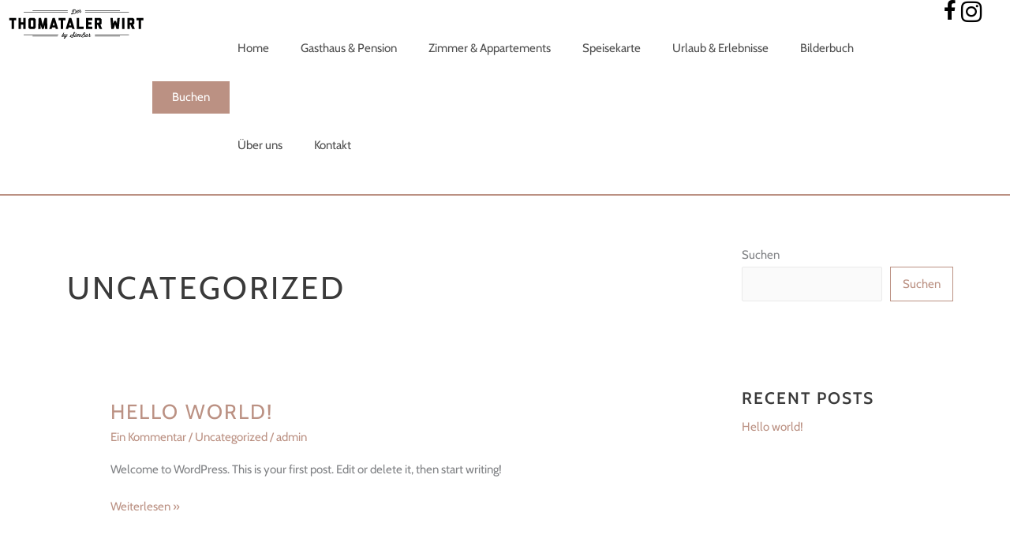

--- FILE ---
content_type: text/css
request_url: https://www.thomatalerwirt.at/wp-content/uploads/elementor/css/post-42.css?ver=1767183731
body_size: 1720
content:
.elementor-42 .elementor-element.elementor-element-671d9fa{--display:flex;--min-height:125px;--flex-direction:row;--container-widget-width:initial;--container-widget-height:100%;--container-widget-flex-grow:1;--container-widget-align-self:stretch;--flex-wrap-mobile:wrap;--gap:5px 5px;--row-gap:5px;--column-gap:5px;border-style:solid;--border-style:solid;border-width:0px 0px 2px 0px;--border-top-width:0px;--border-right-width:0px;--border-bottom-width:2px;--border-left-width:0px;border-color:var( --e-global-color-accent );--border-color:var( --e-global-color-accent );--padding-top:0px;--padding-bottom:0px;--padding-left:0px;--padding-right:0px;}.elementor-42 .elementor-element.elementor-element-671d9fa:not(.elementor-motion-effects-element-type-background), .elementor-42 .elementor-element.elementor-element-671d9fa > .elementor-motion-effects-container > .elementor-motion-effects-layer{background-color:#FFFFFF;}.elementor-42 .elementor-element.elementor-element-9ee5ad4{--display:flex;--flex-direction:column;--container-widget-width:calc( ( 1 - var( --container-widget-flex-grow ) ) * 100% );--container-widget-height:initial;--container-widget-flex-grow:0;--container-widget-align-self:initial;--flex-wrap-mobile:wrap;--justify-content:center;--align-items:center;--padding-top:10px;--padding-bottom:10px;--padding-left:10px;--padding-right:10px;}.elementor-42 .elementor-element.elementor-element-9ee5ad4.e-con{--flex-grow:0;--flex-shrink:0;}.elementor-widget-image .widget-image-caption{color:var( --e-global-color-text );font-family:var( --e-global-typography-text-font-family ), Sans-serif;font-weight:var( --e-global-typography-text-font-weight );}.elementor-42 .elementor-element.elementor-element-82122c8.elementor-element{--flex-grow:0;--flex-shrink:0;}.elementor-42 .elementor-element.elementor-element-82122c8 img{width:250px;}.elementor-42 .elementor-element.elementor-element-3201b30{--display:flex;--flex-direction:row;--container-widget-width:calc( ( 1 - var( --container-widget-flex-grow ) ) * 100% );--container-widget-height:100%;--container-widget-flex-grow:1;--container-widget-align-self:stretch;--flex-wrap-mobile:wrap;--justify-content:center;--align-items:flex-end;--padding-top:0px;--padding-bottom:0px;--padding-left:0px;--padding-right:0px;}.elementor-42 .elementor-element.elementor-element-3201b30.e-con{--flex-grow:0;--flex-shrink:0;}.elementor-widget-button .elementor-button{background-color:var( --e-global-color-accent );font-family:var( --e-global-typography-accent-font-family ), Sans-serif;font-weight:var( --e-global-typography-accent-font-weight );}.elementor-42 .elementor-element.elementor-element-55c2634 .elementor-button{background-color:#BB9183;font-family:"Cabin", Sans-serif;font-weight:100;border-style:solid;border-width:1px 1px 1px 1px;border-radius:0px 0px 0px 0px;}.elementor-42 .elementor-element.elementor-element-55c2634 .elementor-button:hover, .elementor-42 .elementor-element.elementor-element-55c2634 .elementor-button:focus{background-color:#6F1A1A00;color:#BB9183;border-color:#BB9183;}.elementor-42 .elementor-element.elementor-element-55c2634.elementor-element{--align-self:center;}.elementor-42 .elementor-element.elementor-element-55c2634 .elementor-button:hover svg, .elementor-42 .elementor-element.elementor-element-55c2634 .elementor-button:focus svg{fill:#BB9183;}.elementor-widget-nav-menu .elementor-nav-menu .elementor-item{font-family:var( --e-global-typography-primary-font-family ), Sans-serif;font-weight:var( --e-global-typography-primary-font-weight );}.elementor-widget-nav-menu .elementor-nav-menu--main .elementor-item{color:var( --e-global-color-text );fill:var( --e-global-color-text );}.elementor-widget-nav-menu .elementor-nav-menu--main .elementor-item:hover,
					.elementor-widget-nav-menu .elementor-nav-menu--main .elementor-item.elementor-item-active,
					.elementor-widget-nav-menu .elementor-nav-menu--main .elementor-item.highlighted,
					.elementor-widget-nav-menu .elementor-nav-menu--main .elementor-item:focus{color:var( --e-global-color-accent );fill:var( --e-global-color-accent );}.elementor-widget-nav-menu .elementor-nav-menu--main:not(.e--pointer-framed) .elementor-item:before,
					.elementor-widget-nav-menu .elementor-nav-menu--main:not(.e--pointer-framed) .elementor-item:after{background-color:var( --e-global-color-accent );}.elementor-widget-nav-menu .e--pointer-framed .elementor-item:before,
					.elementor-widget-nav-menu .e--pointer-framed .elementor-item:after{border-color:var( --e-global-color-accent );}.elementor-widget-nav-menu{--e-nav-menu-divider-color:var( --e-global-color-text );}.elementor-widget-nav-menu .elementor-nav-menu--dropdown .elementor-item, .elementor-widget-nav-menu .elementor-nav-menu--dropdown  .elementor-sub-item{font-family:var( --e-global-typography-accent-font-family ), Sans-serif;font-weight:var( --e-global-typography-accent-font-weight );}.elementor-42 .elementor-element.elementor-element-9026bc3 .elementor-menu-toggle{margin:0 auto;background-color:#95505000;}.elementor-42 .elementor-element.elementor-element-9026bc3 .elementor-nav-menu .elementor-item{font-family:"Cabin", Sans-serif;font-weight:400;line-height:97px;}.elementor-42 .elementor-element.elementor-element-9026bc3 .elementor-nav-menu--main .elementor-item{color:#4E4E4E;fill:#4E4E4E;}.elementor-42 .elementor-element.elementor-element-9026bc3 .elementor-nav-menu--main .elementor-item:hover,
					.elementor-42 .elementor-element.elementor-element-9026bc3 .elementor-nav-menu--main .elementor-item.elementor-item-active,
					.elementor-42 .elementor-element.elementor-element-9026bc3 .elementor-nav-menu--main .elementor-item.highlighted,
					.elementor-42 .elementor-element.elementor-element-9026bc3 .elementor-nav-menu--main .elementor-item:focus{color:#BB9183;fill:#BB9183;}.elementor-42 .elementor-element.elementor-element-9026bc3 .elementor-nav-menu--main:not(.e--pointer-framed) .elementor-item:before,
					.elementor-42 .elementor-element.elementor-element-9026bc3 .elementor-nav-menu--main:not(.e--pointer-framed) .elementor-item:after{background-color:#BB9183;}.elementor-42 .elementor-element.elementor-element-9026bc3 .e--pointer-framed .elementor-item:before,
					.elementor-42 .elementor-element.elementor-element-9026bc3 .e--pointer-framed .elementor-item:after{border-color:#BB9183;}.elementor-42 .elementor-element.elementor-element-9026bc3 .elementor-nav-menu--dropdown a, .elementor-42 .elementor-element.elementor-element-9026bc3 .elementor-menu-toggle{color:#FFFFFF;fill:#FFFFFF;}.elementor-42 .elementor-element.elementor-element-9026bc3 .elementor-nav-menu--dropdown{background-color:#BB9183;}.elementor-42 .elementor-element.elementor-element-9026bc3 .elementor-nav-menu--dropdown .elementor-item, .elementor-42 .elementor-element.elementor-element-9026bc3 .elementor-nav-menu--dropdown  .elementor-sub-item{font-family:"Roboto", Sans-serif;font-weight:500;}.elementor-42 .elementor-element.elementor-element-9026bc3 .elementor-nav-menu--dropdown li:not(:last-child){border-style:solid;border-color:#FFFFFF;border-bottom-width:1px;}.elementor-42 .elementor-element.elementor-element-9026bc3 div.elementor-menu-toggle{color:#BB9183;}.elementor-42 .elementor-element.elementor-element-9026bc3 div.elementor-menu-toggle svg{fill:#BB9183;}.elementor-42 .elementor-element.elementor-element-9e42b22{--display:flex;--flex-direction:row;--container-widget-width:calc( ( 1 - var( --container-widget-flex-grow ) ) * 100% );--container-widget-height:100%;--container-widget-flex-grow:1;--container-widget-align-self:stretch;--flex-wrap-mobile:wrap;--justify-content:center;--align-items:center;--gap:5px 5px;--row-gap:5px;--column-gap:5px;--flex-wrap:nowrap;--padding-top:0px;--padding-bottom:0px;--padding-left:0px;--padding-right:0px;}.elementor-42 .elementor-element.elementor-element-9e42b22.e-con{--flex-grow:0;--flex-shrink:0;}.elementor-widget-icon.elementor-view-stacked .elementor-icon{background-color:var( --e-global-color-primary );}.elementor-widget-icon.elementor-view-framed .elementor-icon, .elementor-widget-icon.elementor-view-default .elementor-icon{color:var( --e-global-color-primary );border-color:var( --e-global-color-primary );}.elementor-widget-icon.elementor-view-framed .elementor-icon, .elementor-widget-icon.elementor-view-default .elementor-icon svg{fill:var( --e-global-color-primary );}.elementor-42 .elementor-element.elementor-element-a10efa0.elementor-element{--flex-grow:0;--flex-shrink:0;}.elementor-42 .elementor-element.elementor-element-a10efa0 .elementor-icon-wrapper{text-align:center;}.elementor-42 .elementor-element.elementor-element-a10efa0.elementor-view-stacked .elementor-icon{background-color:#000000;}.elementor-42 .elementor-element.elementor-element-a10efa0.elementor-view-framed .elementor-icon, .elementor-42 .elementor-element.elementor-element-a10efa0.elementor-view-default .elementor-icon{color:#000000;border-color:#000000;}.elementor-42 .elementor-element.elementor-element-a10efa0.elementor-view-framed .elementor-icon, .elementor-42 .elementor-element.elementor-element-a10efa0.elementor-view-default .elementor-icon svg{fill:#000000;}.elementor-42 .elementor-element.elementor-element-a10efa0.elementor-view-stacked .elementor-icon:hover{background-color:#BB9183;}.elementor-42 .elementor-element.elementor-element-a10efa0.elementor-view-framed .elementor-icon:hover, .elementor-42 .elementor-element.elementor-element-a10efa0.elementor-view-default .elementor-icon:hover{color:#BB9183;border-color:#BB9183;}.elementor-42 .elementor-element.elementor-element-a10efa0.elementor-view-framed .elementor-icon:hover, .elementor-42 .elementor-element.elementor-element-a10efa0.elementor-view-default .elementor-icon:hover svg{fill:#BB9183;}.elementor-42 .elementor-element.elementor-element-a10efa0 .elementor-icon{font-size:25px;}.elementor-42 .elementor-element.elementor-element-a10efa0 .elementor-icon svg{height:25px;}.elementor-42 .elementor-element.elementor-element-a546d99.elementor-element{--flex-grow:0;--flex-shrink:0;}.elementor-42 .elementor-element.elementor-element-a546d99 .elementor-icon-wrapper{text-align:center;}.elementor-42 .elementor-element.elementor-element-a546d99.elementor-view-stacked .elementor-icon{background-color:#000000;}.elementor-42 .elementor-element.elementor-element-a546d99.elementor-view-framed .elementor-icon, .elementor-42 .elementor-element.elementor-element-a546d99.elementor-view-default .elementor-icon{color:#000000;border-color:#000000;}.elementor-42 .elementor-element.elementor-element-a546d99.elementor-view-framed .elementor-icon, .elementor-42 .elementor-element.elementor-element-a546d99.elementor-view-default .elementor-icon svg{fill:#000000;}.elementor-42 .elementor-element.elementor-element-a546d99.elementor-view-stacked .elementor-icon:hover{background-color:#BB9183;}.elementor-42 .elementor-element.elementor-element-a546d99.elementor-view-framed .elementor-icon:hover, .elementor-42 .elementor-element.elementor-element-a546d99.elementor-view-default .elementor-icon:hover{color:#BB9183;border-color:#BB9183;}.elementor-42 .elementor-element.elementor-element-a546d99.elementor-view-framed .elementor-icon:hover, .elementor-42 .elementor-element.elementor-element-a546d99.elementor-view-default .elementor-icon:hover svg{fill:#BB9183;}.elementor-42 .elementor-element.elementor-element-a546d99 .elementor-icon{font-size:30px;}.elementor-42 .elementor-element.elementor-element-a546d99 .elementor-icon svg{height:30px;}.elementor-theme-builder-content-area{height:400px;}.elementor-location-header:before, .elementor-location-footer:before{content:"";display:table;clear:both;}@media(max-width:1024px){.elementor-42 .elementor-element.elementor-element-3201b30{--justify-content:flex-end;--padding-top:0px;--padding-bottom:0px;--padding-left:0px;--padding-right:40px;}.elementor-42 .elementor-element.elementor-element-3201b30.e-con{--order:99999 /* order end hack */;}.elementor-42 .elementor-element.elementor-element-9026bc3.elementor-element{--align-self:center;}.elementor-42 .elementor-element.elementor-element-9026bc3 .elementor-nav-menu .elementor-item{line-height:35px;}.elementor-42 .elementor-element.elementor-element-9026bc3 .elementor-nav-menu--dropdown a{padding-left:24px;padding-right:24px;padding-top:6px;padding-bottom:6px;}.elementor-42 .elementor-element.elementor-element-9026bc3 .elementor-nav-menu--main > .elementor-nav-menu > li > .elementor-nav-menu--dropdown, .elementor-42 .elementor-element.elementor-element-9026bc3 .elementor-nav-menu__container.elementor-nav-menu--dropdown{margin-top:47px !important;}}@media(min-width:768px){.elementor-42 .elementor-element.elementor-element-9ee5ad4{--width:15.043%;}.elementor-42 .elementor-element.elementor-element-3201b30{--width:78.016%;}.elementor-42 .elementor-element.elementor-element-9e42b22{--width:5%;}}@media(max-width:1024px) and (min-width:768px){.elementor-42 .elementor-element.elementor-element-9ee5ad4{--width:306.517px;}.elementor-42 .elementor-element.elementor-element-3201b30{--width:46%;}.elementor-42 .elementor-element.elementor-element-9e42b22{--width:13%;}}@media(max-width:767px){.elementor-42 .elementor-element.elementor-element-3201b30{--width:60%;--justify-content:flex-end;--padding-top:0px;--padding-bottom:0px;--padding-left:0px;--padding-right:20px;}.elementor-42 .elementor-element.elementor-element-3201b30.e-con{--order:99999 /* order end hack */;}.elementor-42 .elementor-element.elementor-element-9026bc3 .elementor-nav-menu .elementor-item{line-height:41px;}.elementor-42 .elementor-element.elementor-element-9026bc3 .e--pointer-framed .elementor-item:before{border-width:0px;}.elementor-42 .elementor-element.elementor-element-9026bc3 .e--pointer-framed.e--animation-draw .elementor-item:before{border-width:0 0 0px 0px;}.elementor-42 .elementor-element.elementor-element-9026bc3 .e--pointer-framed.e--animation-draw .elementor-item:after{border-width:0px 0px 0 0;}.elementor-42 .elementor-element.elementor-element-9026bc3 .e--pointer-framed.e--animation-corners .elementor-item:before{border-width:0px 0 0 0px;}.elementor-42 .elementor-element.elementor-element-9026bc3 .e--pointer-framed.e--animation-corners .elementor-item:after{border-width:0 0px 0px 0;}.elementor-42 .elementor-element.elementor-element-9026bc3 .e--pointer-underline .elementor-item:after,
					 .elementor-42 .elementor-element.elementor-element-9026bc3 .e--pointer-overline .elementor-item:before,
					 .elementor-42 .elementor-element.elementor-element-9026bc3 .e--pointer-double-line .elementor-item:before,
					 .elementor-42 .elementor-element.elementor-element-9026bc3 .e--pointer-double-line .elementor-item:after{height:0px;}.elementor-42 .elementor-element.elementor-element-9026bc3 .elementor-nav-menu--main .elementor-item{padding-left:0px;padding-right:0px;padding-top:0px;padding-bottom:0px;}.elementor-42 .elementor-element.elementor-element-9026bc3 .elementor-nav-menu--dropdown a{padding-left:17px;padding-right:17px;padding-top:0px;padding-bottom:0px;}.elementor-42 .elementor-element.elementor-element-9026bc3 .elementor-nav-menu--main > .elementor-nav-menu > li > .elementor-nav-menu--dropdown, .elementor-42 .elementor-element.elementor-element-9026bc3 .elementor-nav-menu__container.elementor-nav-menu--dropdown{margin-top:6px !important;}.elementor-42 .elementor-element.elementor-element-9e42b22{--width:30%;}}

--- FILE ---
content_type: image/svg+xml
request_url: https://www.thomatalerwirt.at/wp-content/uploads/2022/11/Logo_Thomataler_ms_20220730_wordmark.svg
body_size: 14409
content:
<?xml version="1.0" encoding="UTF-8"?>
<!-- Generator: Adobe Illustrator 26.3.1, SVG Export Plug-In . SVG Version: 6.00 Build 0)  -->
<svg xmlns="http://www.w3.org/2000/svg" xmlns:xlink="http://www.w3.org/1999/xlink" version="1.1" id="Logos" x="0px" y="0px" viewBox="0 0 578.27 138.9" style="enable-background:new 0 0 578.27 138.9;" xml:space="preserve">
<style type="text/css">
	.st0{fill-rule:evenodd;clip-rule:evenodd;fill:#010202;}
	.st1{fill:#010202;}
</style>
<g>
	<g>
		<path class="st1" d="M16.37,91.62c-0.23,0-0.45-0.08-0.65-0.24c-0.21-0.16-0.31-0.35-0.31-0.58V53.85H6.7    c-0.27,0-0.51-0.09-0.72-0.27c-0.21-0.18-0.31-0.41-0.31-0.69V44.8c0-0.27,0.1-0.51,0.31-0.72c0.21-0.21,0.45-0.31,0.72-0.31    h27.42c0.27,0,0.51,0.1,0.72,0.31s0.31,0.45,0.31,0.72v8.09c0,0.27-0.1,0.5-0.31,0.69c-0.21,0.18-0.44,0.27-0.72,0.27h-8.71V90.8    c0,0.23-0.1,0.42-0.31,0.58c-0.21,0.16-0.42,0.24-0.65,0.24H16.37z"></path>
		<path class="st1" d="M66.07,91.62c-0.23,0-0.45-0.09-0.65-0.27c-0.21-0.18-0.31-0.41-0.31-0.69V72.7H54.83v17.96    c0,0.27-0.1,0.5-0.31,0.69s-0.42,0.27-0.65,0.27h-8.16c-0.64,0-0.96-0.32-0.96-0.96V44.73c0-0.64,0.32-0.96,0.96-0.96h8.16    c0.23,0,0.45,0.09,0.65,0.27c0.21,0.18,0.31,0.41,0.31,0.69v17.89h10.28V44.73c0-0.27,0.1-0.5,0.31-0.69    c0.21-0.18,0.42-0.27,0.65-0.27h8.16c0.64,0,0.96,0.32,0.96,0.96v45.94c0,0.64-0.32,0.96-0.96,0.96H66.07z"></path>
		<path class="st1" d="M112.69,90.87c-0.5,0.5-1.03,0.75-1.58,0.75H93.22c-0.37,0-0.67-0.05-0.93-0.14    c-0.25-0.09-0.54-0.3-0.86-0.62l-3.84-3.84c-0.5-0.5-0.75-1.1-0.75-1.78v-35.1c0-0.27,0.07-0.58,0.21-0.93    c0.14-0.34,0.32-0.63,0.55-0.86l3.84-3.84c0.32-0.32,0.63-0.52,0.93-0.62c0.3-0.09,0.58-0.14,0.86-0.14h17.69    c0.37,0,0.65,0.02,0.86,0.07c0.21,0.05,0.51,0.27,0.93,0.69l3.91,3.84c0.18,0.18,0.34,0.41,0.48,0.69    c0.14,0.27,0.21,0.64,0.21,1.1v35.1c0,0.23-0.05,0.51-0.14,0.86c-0.09,0.34-0.27,0.65-0.55,0.93L112.69,90.87z M107,80.59    c0.14-0.14,0.21-0.3,0.21-0.48V55.7c0-0.23-0.07-0.41-0.21-0.55l-1.1-1.1c-0.14-0.14-0.3-0.21-0.48-0.21h-6.65    c-0.14,0-0.3,0.07-0.48,0.21l-1.17,1.1c-0.14,0.14-0.21,0.32-0.21,0.55v24.41c0,0.14,0.07,0.3,0.21,0.48l0.96,0.96h7.95L107,80.59    z"></path>
		<path class="st1" d="M158.08,91.62c-0.27,0-0.51-0.09-0.72-0.27c-0.21-0.18-0.31-0.41-0.31-0.69l-0.27-17.41l-5.28,17.41    c-0.09,0.23-0.25,0.45-0.48,0.65c-0.23,0.21-0.48,0.31-0.75,0.31h-5.48c-0.27,0-0.54-0.09-0.79-0.27    c-0.25-0.18-0.42-0.41-0.51-0.69l-5.21-17.41l-0.34,17.41c0,0.64-0.32,0.96-0.96,0.96h-8.16c-0.23,0-0.44-0.09-0.65-0.27    c-0.21-0.18-0.31-0.41-0.31-0.69l1.85-45.94c0-0.23,0.07-0.45,0.21-0.65s0.32-0.31,0.55-0.31h8.71c0.55,0,0.89,0.3,1.03,0.89    l6.17,26.53l0.75,5.76l0.55-5.76l7.2-26.53c0.14-0.59,0.48-0.89,1.03-0.89h8.71c0.27,0,0.47,0.1,0.58,0.31    c0.11,0.21,0.17,0.42,0.17,0.65l1.78,45.94c0,0.64-0.32,0.96-0.96,0.96H158.08z"></path>
		<path class="st1" d="M203.26,91.62c-0.27,0-0.53-0.1-0.75-0.31c-0.23-0.21-0.39-0.42-0.48-0.65l-1.65-5.55H186.6l-1.65,5.55    c-0.09,0.23-0.25,0.45-0.48,0.65c-0.23,0.21-0.48,0.31-0.75,0.31h-7.82c-0.46,0-0.77-0.1-0.93-0.31c-0.16-0.21-0.19-0.42-0.1-0.65    l13.58-45.94c0.23-0.64,0.55-0.96,0.96-0.96h8.16c0.41,0,0.73,0.34,0.96,1.03l13.58,45.87c0.09,0.23,0.03,0.45-0.17,0.65    c-0.21,0.21-0.49,0.31-0.86,0.31H203.26z M193.53,61.8l-4.18,14.06h8.3L193.53,61.8z"></path>
		<path class="st1" d="M224.52,91.62c-0.23,0-0.45-0.08-0.65-0.24c-0.21-0.16-0.31-0.35-0.31-0.58V53.85h-8.71    c-0.27,0-0.51-0.09-0.72-0.27c-0.21-0.18-0.31-0.41-0.31-0.69V44.8c0-0.27,0.1-0.51,0.31-0.72c0.21-0.21,0.45-0.31,0.72-0.31    h27.42c0.27,0,0.51,0.1,0.72,0.31s0.31,0.45,0.31,0.72v8.09c0,0.27-0.1,0.5-0.31,0.69c-0.21,0.18-0.44,0.27-0.72,0.27h-8.71V90.8    c0,0.23-0.1,0.42-0.31,0.58c-0.21,0.16-0.42,0.24-0.65,0.24H224.52z"></path>
		<path class="st1" d="M273.06,91.62c-0.27,0-0.53-0.1-0.75-0.31c-0.23-0.21-0.39-0.42-0.48-0.65l-1.65-5.55H256.4l-1.65,5.55    c-0.09,0.23-0.25,0.45-0.48,0.65c-0.23,0.21-0.48,0.31-0.75,0.31h-7.82c-0.46,0-0.77-0.1-0.93-0.31c-0.16-0.21-0.19-0.42-0.1-0.65    l13.58-45.94c0.23-0.64,0.55-0.96,0.96-0.96h8.16c0.41,0,0.73,0.34,0.96,1.03l13.58,45.87c0.09,0.23,0.03,0.45-0.17,0.65    c-0.21,0.21-0.49,0.31-0.86,0.31H273.06z M263.32,61.8l-4.18,14.06h8.3L263.32,61.8z"></path>
		<path class="st1" d="M291.77,91.62c-0.27,0-0.51-0.09-0.72-0.27c-0.21-0.18-0.31-0.41-0.31-0.69V44.52c0-0.23,0.11-0.41,0.34-0.55    s0.46-0.21,0.69-0.21h8.09c0.23,0,0.45,0.07,0.65,0.21s0.31,0.32,0.31,0.55v37.02h18.37c0.27,0,0.51,0.1,0.72,0.31    c0.21,0.21,0.31,0.42,0.31,0.65v8.16c0,0.27-0.1,0.5-0.31,0.69c-0.21,0.18-0.45,0.27-0.72,0.27H291.77z"></path>
		<path class="st1" d="M330.78,91.62c-0.64,0-0.96-0.32-0.96-0.96V44.73c0-0.64,0.32-0.96,0.96-0.96h24.96    c0.23,0,0.44,0.09,0.65,0.27c0.21,0.18,0.31,0.41,0.31,0.69v8.16c0,0.27-0.1,0.5-0.31,0.69c-0.21,0.18-0.42,0.27-0.65,0.27H339.9    v8.78h12.14c0.64,0,0.96,0.32,0.96,0.96v8.16c0,0.64-0.32,0.96-0.96,0.96H339.9v8.84h15.84c0.23,0,0.44,0.09,0.65,0.27    c0.21,0.18,0.31,0.41,0.31,0.69v8.16c0,0.27-0.1,0.5-0.31,0.69c-0.21,0.18-0.42,0.27-0.65,0.27H330.78z"></path>
		<path class="st1" d="M387.9,91.62c-0.27,0-0.53-0.1-0.75-0.31c-0.23-0.21-0.39-0.42-0.48-0.65l-6.72-16.73h-3.15v16.73    c0,0.23-0.09,0.45-0.27,0.65c-0.18,0.21-0.41,0.31-0.69,0.31h-8.16c-0.23,0-0.44-0.1-0.65-0.31c-0.21-0.21-0.31-0.42-0.31-0.65    V44.73c0-0.27,0.1-0.5,0.31-0.69c0.21-0.18,0.42-0.27,0.65-0.27h21.8c0.73,0,1.32,0.23,1.78,0.69l3.91,3.91    c0.41,0.41,0.63,0.77,0.65,1.06c0.02,0.3,0.03,0.58,0.03,0.86v17.28c0,0.46-0.05,0.8-0.14,1.03c-0.09,0.23-0.27,0.48-0.55,0.75    l-4.11,4.04l6.99,17.28c0.09,0.23,0.09,0.45,0,0.65c-0.09,0.21-0.32,0.31-0.69,0.31H387.9z M385.56,62.62    c0.14-0.14,0.21-0.32,0.21-0.55v-6.24c0-0.32-0.07-0.55-0.21-0.69l-1.03-1.03c-0.14-0.14-0.27-0.22-0.41-0.24    c-0.14-0.02-0.3-0.03-0.48-0.03h-6.86v10.08h7.2c0.18,0,0.34-0.07,0.48-0.21L385.56,62.62z"></path>
		<path class="st1" d="M459.34,91.62c-0.5,0-0.82-0.32-0.96-0.96l-4.8-17.28l-0.48-3.43l-0.41,3.43l-5.35,17.28    c-0.23,0.64-0.57,0.96-1.03,0.96h-8.57c-0.23,0-0.43-0.11-0.62-0.34c-0.18-0.23-0.27-0.46-0.27-0.69l-3.63-45.87    c-0.05-0.23,0.03-0.45,0.24-0.65s0.45-0.31,0.72-0.31h8.09c0.27,0,0.51,0.1,0.72,0.31c0.21,0.21,0.31,0.42,0.31,0.65l1.65,23.38    l3.91-10.83c0.09-0.23,0.25-0.45,0.48-0.65c0.23-0.21,0.48-0.31,0.75-0.31h5.49c0.64,0,1.07,0.32,1.3,0.96l3.84,10.83l1.71-23.38    c0-0.23,0.09-0.45,0.27-0.65c0.18-0.21,0.41-0.31,0.69-0.31h8.16c0.23,0,0.46,0.1,0.69,0.31s0.32,0.42,0.27,0.65l-3.7,45.94    c0,0.23-0.08,0.45-0.24,0.65c-0.16,0.21-0.42,0.31-0.79,0.31H459.34z"></path>
		<path class="st1" d="M483.81,91.62c-0.64,0-0.96-0.32-0.96-0.96V44.73c0-0.64,0.32-0.96,0.96-0.96h8.16    c0.64,0,0.96,0.32,0.96,0.96v45.94c0,0.64-0.32,0.96-0.96,0.96H483.81z"></path>
		<path class="st1" d="M526.05,91.62c-0.27,0-0.53-0.1-0.76-0.31c-0.23-0.21-0.39-0.42-0.48-0.65l-6.72-16.73h-3.15v16.73    c0,0.23-0.09,0.45-0.27,0.65c-0.18,0.21-0.41,0.31-0.68,0.31h-8.16c-0.23,0-0.45-0.1-0.65-0.31c-0.21-0.21-0.31-0.42-0.31-0.65    V44.73c0-0.27,0.1-0.5,0.31-0.69c0.21-0.18,0.42-0.27,0.65-0.27h21.8c0.73,0,1.32,0.23,1.78,0.69l3.91,3.91    c0.41,0.41,0.63,0.77,0.65,1.06c0.02,0.3,0.04,0.58,0.04,0.86v17.28c0,0.46-0.05,0.8-0.14,1.03c-0.09,0.23-0.27,0.48-0.55,0.75    l-4.11,4.04l6.99,17.28c0.09,0.23,0.09,0.45,0,0.65c-0.09,0.21-0.32,0.31-0.68,0.31H526.05z M523.71,62.62    c0.14-0.14,0.21-0.32,0.21-0.55v-6.24c0-0.32-0.07-0.55-0.21-0.69l-1.03-1.03c-0.14-0.14-0.27-0.22-0.41-0.24    c-0.14-0.02-0.3-0.03-0.48-0.03h-6.86v10.08h7.2c0.18,0,0.34-0.07,0.48-0.21L523.71,62.62z"></path>
		<path class="st1" d="M553.81,91.62c-0.23,0-0.45-0.08-0.65-0.24c-0.21-0.16-0.31-0.35-0.31-0.58V53.85h-8.71    c-0.27,0-0.51-0.09-0.72-0.27c-0.21-0.18-0.31-0.41-0.31-0.69V44.8c0-0.27,0.1-0.51,0.31-0.72c0.21-0.21,0.45-0.31,0.72-0.31    h27.43c0.27,0,0.51,0.1,0.72,0.31c0.21,0.21,0.31,0.45,0.31,0.72v8.09c0,0.27-0.1,0.5-0.31,0.69c-0.21,0.18-0.45,0.27-0.72,0.27    h-8.71V90.8c0,0.23-0.1,0.42-0.31,0.58c-0.21,0.16-0.42,0.24-0.65,0.24H553.81z"></path>
	</g>
	<g>
		<path class="st1" d="M273.41,22.52l5.93-14.26c-0.13,0.02-0.26,0.01-0.38,0.03c-5.2,0.68-7.17,5.84-4.7,8.24l-1.35,1.58    c-3.82-2.61-2.02-10.8,5.68-11.82c14.27-1.88,12.08,19.08,1.55,20.46c-2.39,0.31-4.12-0.39-5.69-1.04c-1,1.66-2.35,2.46-3.98,2.68    c-2.19,0.29-3.46-0.89-3.64-2.27c-0.19-1.43,0.84-3.09,3.34-3.42c1.1-0.14,2.08,0.06,3.03,0.38L273.41,22.52z M272.46,24.95    c-0.72-0.19-1.47-0.3-2.28-0.19c-0.76,0.1-1.1,0.53-1.05,0.91c0.05,0.41,0.51,0.74,1.38,0.62    C271.61,26.16,272.07,25.71,272.46,24.95z M281.74,8.39l-6.41,15.52c1.37,0.57,2.78,1.03,4.49,0.81    C286.47,23.84,289.17,10.05,281.74,8.39z"></path>
		<path class="st1" d="M292.09,17.81l-0.19,0.49c-0.94,2.3,0.16,3.19,1.79,2.98c1.86-0.24,4.08-2.32,5.7-4.79l0.15-0.23    c0.38,0.11,0.89,0.45,1.12,0.79c-1.86,2.84-4.53,5.57-7.54,5.97c-3.13,0.41-4.9-2-3.62-5.05l2.15-5.13    c0.87-2.08,2.43-3.43,4.57-3.71c2.17-0.28,3.79,1.37,2.68,4l-0.29,0.71C297.06,17.55,293.89,18.3,292.09,17.81z M292.68,16.41    c1.04,0.22,2.76,0.05,3.74-2.28l0.3-0.71c1.22-2.96-1.54-3.04-2.72-0.21L292.68,16.41z"></path>
		<path class="st1" d="M305.05,12.66c0.24-0.58,0.04-1.09-0.35-1.48l-0.41-0.39c-1.74,3.16-2.56,4.61-3.64,6.26    c-0.42-0.2-0.84-0.49-1.11-0.79c1.46-2.27,2.75-4.72,3.7-6.53l-0.27-0.28c-1.1-1.1-1.17-2.62,0.15-4.17l1.57,1.32    c-0.47,0.58-0.4,1.12,0.05,1.55l1.71,1.59c1,0.93,1.56,1.82,0.85,3.54l-2.04,4.99c-0.47,1.12-0.09,1.49,0.5,1.41    c1.17-0.15,2.8-2.16,4.42-4.63l0.15-0.23c0.38,0.11,0.89,0.45,1.11,0.79c-1.86,2.84-4.07,5.51-6.26,5.8    c-2.14,0.28-3.17-1.43-2.31-3.53L305.05,12.66z"></path>
	</g>
	<g>
		<g>
			<path class="st1" d="M234.73,113.69c0.54-0.36,1.1-0.59,1.75-0.59c1.49,0,2.42,1.03,2.42,2.39c0,0.85-0.33,1.88-1,3.06     l-2.52,4.34c1.31-0.03,2.83-0.64,4.04-1.98l0.18-0.21c0.36,0.15,0.82,0.57,1,0.93c-1.36,1.62-3.88,2.6-5.48,2.6     c-0.21,0-0.38,0-0.59-0.03c-1.34,1.72-3.06,2.49-4.55,2.49c-1.72,0-3.08-1.03-3.08-2.85c0-0.85,0.28-1.85,0.95-2.98l7.56-13.06     h2.72L234.73,113.69z M232.34,123.53c-0.98-0.62-1.49-1.62-1.7-2.78l-0.95,1.65c-0.31,0.57-0.46,1-0.46,1.39     c0,0.67,0.49,1.03,1.08,1.03C230.98,124.82,231.8,124.4,232.34,123.53z M233.11,122.22l2.72-4.68c0.36-0.62,0.51-1.16,0.51-1.59     c0-0.72-0.41-1.16-1-1.16c-1.52,0-3.37,3.11-3.37,5.01C231.98,120.88,232.42,121.71,233.11,122.22z"></path>
			<path class="st1" d="M245.07,121.68l4.73-8.23h2.67L245.14,126c2.11-0.9,3.98-2.54,6.19-5.09l0.18-0.21     c0.36,0.15,0.82,0.57,1,0.93c-2.93,3.39-5.66,5.3-8.43,6.17l-2.06,3.52c-1.93,3.29-5.86,2.75-5.86,0.18     c0-2.01,2.26-3.5,5.89-4.58l1.46-2.52c-1.21,1.08-2.67,2.16-3.96,2.16c-1.77,0-2.39-1.67-1.03-4.04l5.24-9.07h2.67l-5.22,9.1     c-0.33,0.57-1,1.57-0.33,1.85C241.42,124.63,243.01,123.58,245.07,121.68z M239.8,130.88l1.23-2.16c-2.06,0.8-2.7,1.59-2.7,2.29     C238.33,131.73,239.23,131.88,239.8,130.88z"></path>
			<path class="st1" d="M259.88,123.94c1.05,0.72,2.39,0.98,3.78,0.69c-1.49-3.96,0.69-9.18,6.04-9.18c1.44,0,2.65,0.57,3.52,1.41     l3.78-3.7c0.33-5.17,1.52-8.28,4.86-8.28c2.55,0,3.32,2.7,0.64,5.27l-3.08,3.03c-0.08,1.26-0.1,2.75-0.1,4.45     c0,6.22-2.96,11.36-8.59,11.36c-3.01,0-5.09-1.23-6.27-2.91c-1.98,0.49-3.91,0.18-5.37-1.16L259.88,123.94z M265.76,123.81     c0.59-0.36,1.18-0.8,1.75-1.34l4.47-4.4c-0.62-0.49-1.41-0.8-2.29-0.8C266.17,117.28,264.68,121.01,265.76,123.81z M266.61,125.2     c0.85,1,2.21,1.67,4.11,1.67c4.09,0,6.14-3.96,6.14-9.23v-1.98l-2.62,2.6c0.95,1.9,0.77,4.32-1.03,5.78l-1.1-1.13     c1.16-1.1,1.34-2.39,0.9-3.47l-4.09,4.01C268.18,124.17,267.41,124.76,266.61,125.2z M279.64,110.55l1.08-1.05     c1.72-1.65,1.49-2.57,0.72-2.57C280.6,106.92,280,108.03,279.64,110.55z"></path>
			<path class="st1" d="M288.05,120.7c0.36,0.15,0.82,0.57,1,0.93c-2.21,2.57-4.76,4.94-6.97,4.94c-2.16,0-2.96-1.83-1.82-3.8     l5.37-9.31h2.67l-5.73,10c-0.62,1.05-0.28,1.46,0.31,1.46c1.18,0,3.06-1.77,4.99-4.01L288.05,120.7z M288.65,108.98     c0.87,0,1.57,0.69,1.57,1.57c0,0.88-0.69,1.54-1.57,1.54c-0.87,0-1.54-0.67-1.54-1.54C287.1,109.68,287.77,108.98,288.65,108.98z     "></path>
			<path class="st1" d="M307.33,120.7c0.36,0.15,0.82,0.57,1,0.93c-2.21,2.57-4.76,4.94-6.97,4.94c-2.16,0-2.96-1.83-1.82-3.8     l3.47-6.04c1.29-2.21-1.1-2.78-6.14,4.34l-3.01,5.24h-2.72l5.53-9.59c1.26-2.18-1.08-2.75-6.04,4.19l-3.11,5.4h-2.7l7.43-12.85     h2.67l-1.59,2.78c1.7-2.13,3.21-3.03,4.6-3.03c1.41,0,2.49,1.36,1.57,3.24c1.77-2.26,3.34-3.24,4.78-3.24     c1.49,0,2.6,1.46,1.44,3.5l-3.86,6.76c-0.62,1.05-0.28,1.46,0.31,1.46c1.18,0,3.06-1.77,4.99-4.01L307.33,120.7z"></path>
			<path class="st1" d="M312.17,115.54c-2.6,1.67-3.14,5.47-1.29,8.02c0.36-0.44,0.69-0.93,1.03-1.52l7.2-12.44     c1.21-2.11,2.96-3.14,4.42-3.14c5.32,0,4.91,6.76-0.49,8.59c5.14,3.42,1.44,13.01-6.56,13.01c-9.36,0-11-10.31-5.4-13.88     L312.17,115.54z M319.14,115.46l-0.72-0.08l-4.5,7.79c-0.41,0.69-0.87,1.36-1.34,1.9c1,0.57,2.26,0.93,3.86,0.93     C322.92,126,325.41,116.77,319.14,115.46z M319.32,113.81c2.72-0.05,4.24-0.64,5.27-2.57c1.34-2.52-1.16-4.5-3.11-1.13     L319.32,113.81z"></path>
			<path class="st1" d="M339.47,120.7c0.36,0.15,0.82,0.57,1,0.93c-2.21,2.57-4.75,4.94-6.97,4.94c-1.36,0-2.18-0.72-2.31-1.75     c-1.29,1.05-2.62,1.75-3.7,1.75c-2.16,0-2.96-1.83-1.83-3.8l3.75-6.48c1.13-1.95,3.14-3.08,4.58-3.08c1.75,0,2.9,1.57,2.8,2.7     h1.52l-4.32,7.56c-0.62,1.05-0.28,1.46,0.31,1.46c1.18,0,3.06-1.77,4.99-4.01L339.47,120.7z M327.98,123.45     c-0.62,1.05-0.28,1.46,0.31,1.46c1.1,0,2.7-1.21,4.32-3.75l2.08-3.65c1.31-2.42-1.54-3.06-2.98-0.57L327.98,123.45z"></path>
			<path class="st1" d="M345.41,117.85c0.31-0.54,0.18-1.08-0.15-1.52l-0.36-0.44c-2.13,2.91-3.13,4.24-4.42,5.73     c-0.38-0.26-0.77-0.59-1-0.93c1.75-2.06,3.34-4.32,4.52-5.99l-0.23-0.31c-0.95-1.23-0.82-2.75,0.69-4.11l1.39,1.52     c-0.54,0.51-0.54,1.05-0.15,1.54l1.49,1.8c0.87,1.05,1.31,2.01,0.39,3.62l-2.67,4.68c-0.62,1.05-0.28,1.46,0.31,1.46     c1.18,0,3.06-1.77,4.99-4.01l0.18-0.21c0.36,0.15,0.82,0.57,1,0.93c-2.21,2.57-4.75,4.94-6.97,4.94c-2.16,0-2.96-1.83-1.82-3.8     L345.41,117.85z"></path>
		</g>
	</g>
	<g>
		<rect x="367.77" y="115.72" class="st1" width="143.75" height="1.84"></rect>
		<rect x="66.74" y="115.72" class="st1" width="146.2" height="1.84"></rect>
		<rect x="104.19" y="11.69" class="st1" width="148.57" height="1.84"></rect>
		<rect x="367.49" y="121.78" class="st1" width="106.02" height="1.84"></rect>
		<rect x="326.17" y="11.69" class="st1" width="147.34" height="1.84"></rect>
		<rect x="104.19" y="121.78" class="st1" width="106.02" height="1.84"></rect>
		<rect x="66.74" y="17.74" class="st1" width="186.3" height="1.84"></rect>
		<rect x="326.45" y="17.74" class="st1" width="185.07" height="1.84"></rect>
	</g>
</g>
</svg>
